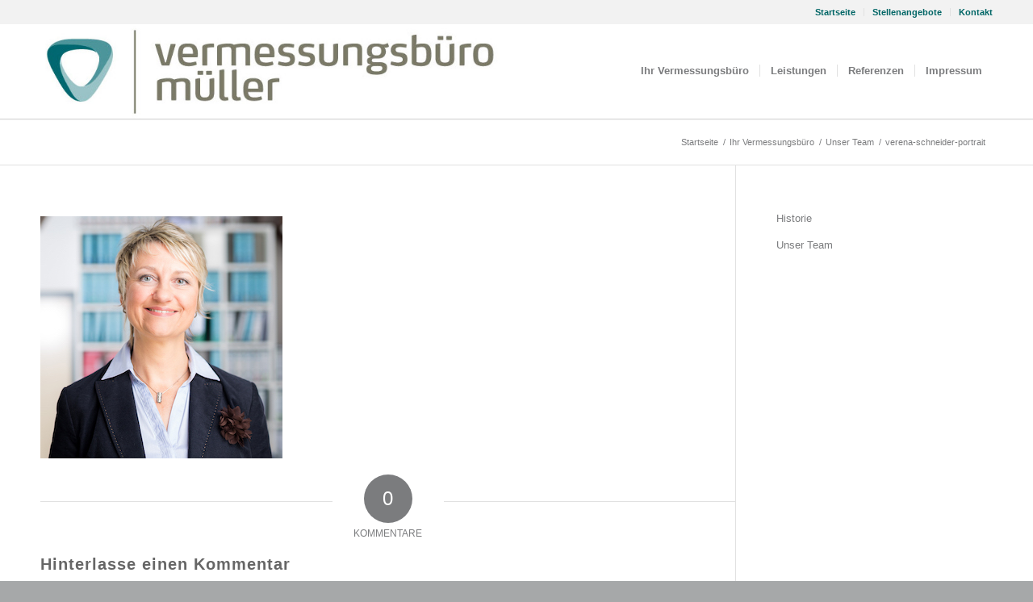

--- FILE ---
content_type: text/css
request_url: https://www.mueller-vermessung.de/wp-content/themes/enfold/css/custom.css?ver=4.7.6.2
body_size: 180
content:
/* Have fun adding your style here :) - PS: At all times this file should contain a comment or a rule, otherwise opera might act buggy :( */

/* General Custom CSS */

.job-description__chip-container{
	display: flex; 
	flex-wrap: wrap; 
	gap: 10px 15px; 
	margin-bottom: 20px;
}

.job-description__chip{
	border-radius: 30px; 
	background-color: #edaca6; 
	padding: 2px 15px; 
	color: white;
}

.location-list{
	margin-top: 0px !important;
}


/*
Desktop Styles
================================================== */
/* Note: Add new css to the media query below that you want to only effect the desktop view of your site */

@media only screen and (min-width: 768px) {
  /* Add your Desktop Styles here */

}



/*
Mobile Styles
================================================== */
/* Note: Add new css to the media query below that you want to only effect the Mobile and Tablet Portrait view */

@media only screen and (max-width: 767px) {
  /* Add your Mobile Styles here */

}